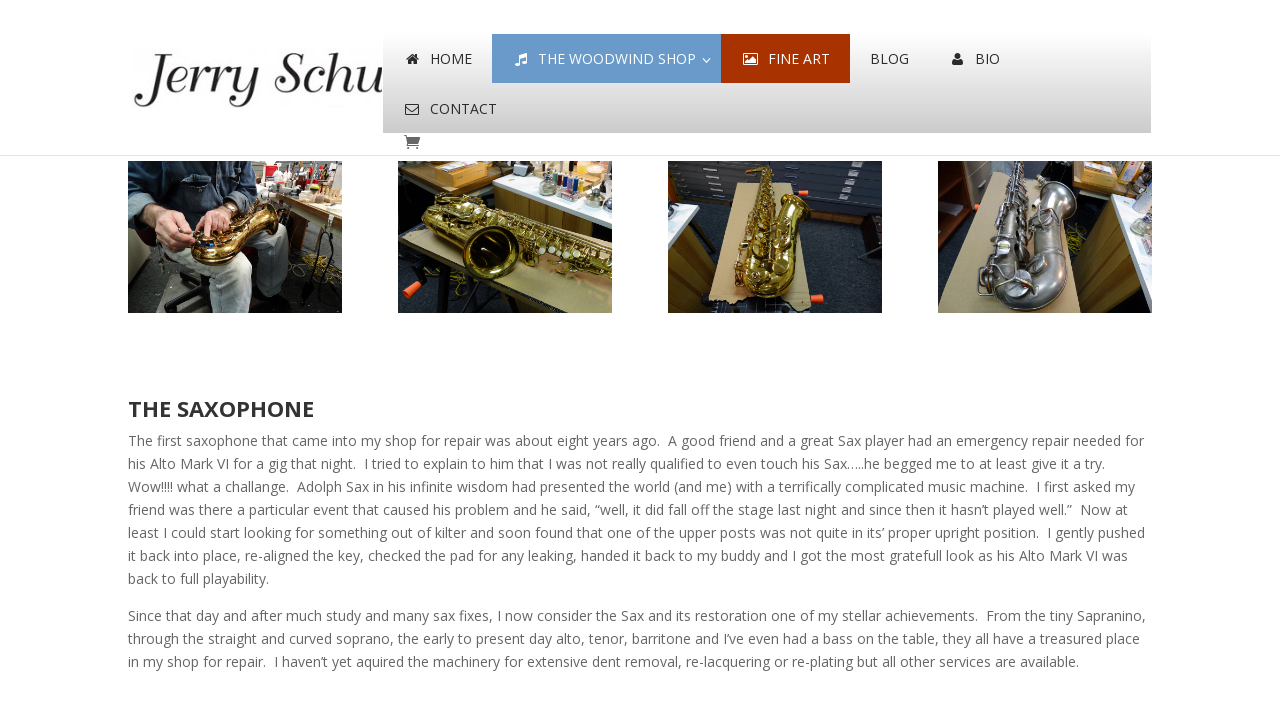

--- FILE ---
content_type: text/html; charset=UTF-8
request_url: https://www.jerryschurr.com/the-woodwind-shop/instruments/saxophone/alto-sax
body_size: 8815
content:
<!DOCTYPE html>
<!--[if IE 6]>
<html id="ie6" lang="en-US">
<![endif]-->
<!--[if IE 7]>
<html id="ie7" lang="en-US">
<![endif]-->
<!--[if IE 8]>
<html id="ie8" lang="en-US">
<![endif]-->
<!--[if !(IE 6) | !(IE 7) | !(IE 8)  ]><!-->
<html lang="en-US">
<!--<![endif]-->
<head>
	<meta charset="UTF-8" />
	<title>Alto Sax - JerrySchurr</title>
			
	
	<link rel="pingback" href="https://www.jerryschurr.com/xmlrpc.php" />

		<!--[if lt IE 9]>
	<script src="https://www.jerryschurr.com/wp-content/themes/Divi/js/html5.js" type="text/javascript"></script>
	<![endif]-->

	<script type="text/javascript">
		document.documentElement.className = 'js';
	</script>

	
<!-- This site is optimized with the Yoast SEO plugin v13.2 - https://yoast.com/wordpress/plugins/seo/ -->
<meta name="robots" content="max-snippet:-1, max-image-preview:large, max-video-preview:-1"/>
<link rel="canonical" href="https://www.jerryschurr.com/the-woodwind-shop/instruments/saxophone/alto-sax" />
<meta property="og:locale" content="en_US" />
<meta property="og:type" content="article" />
<meta property="og:title" content="Alto Sax - JerrySchurr" />
<meta property="og:url" content="https://www.jerryschurr.com/the-woodwind-shop/instruments/saxophone/alto-sax" />
<meta property="og:site_name" content="JerrySchurr" />
<script type='application/ld+json' class='yoast-schema-graph yoast-schema-graph--main'>{"@context":"https://schema.org","@graph":[{"@type":"WebSite","@id":"https://www.jerryschurr.com/#website","url":"https://www.jerryschurr.com/","name":"JerrySchurr","inLanguage":"en-US","description":"JerrySchurr","potentialAction":{"@type":"SearchAction","target":"https://www.jerryschurr.com/?s={search_term_string}","query-input":"required name=search_term_string"}},{"@type":"WebPage","@id":"https://www.jerryschurr.com/the-woodwind-shop/instruments/saxophone/alto-sax#webpage","url":"https://www.jerryschurr.com/the-woodwind-shop/instruments/saxophone/alto-sax","name":"Alto Sax - JerrySchurr","isPartOf":{"@id":"https://www.jerryschurr.com/#website"},"inLanguage":"en-US","datePublished":"2014-10-25T01:54:34+00:00","dateModified":"2015-03-06T15:25:55+00:00"}]}</script>
<!-- / Yoast SEO plugin. -->

<link rel='dns-prefetch' href='//maps.googleapis.com' />
<link rel='dns-prefetch' href='//fonts.googleapis.com' />
<link rel='dns-prefetch' href='//s.w.org' />
<link rel="alternate" type="application/rss+xml" title="JerrySchurr &raquo; Feed" href="https://www.jerryschurr.com/feed" />
<link rel="alternate" type="application/rss+xml" title="JerrySchurr &raquo; Comments Feed" href="https://www.jerryschurr.com/comments/feed" />
<link rel="alternate" type="application/rss+xml" title="JerrySchurr &raquo; Alto Sax Comments Feed" href="https://www.jerryschurr.com/the-woodwind-shop/instruments/saxophone/alto-sax/feed" />
		<script type="text/javascript">
			window._wpemojiSettings = {"baseUrl":"https:\/\/s.w.org\/images\/core\/emoji\/12.0.0-1\/72x72\/","ext":".png","svgUrl":"https:\/\/s.w.org\/images\/core\/emoji\/12.0.0-1\/svg\/","svgExt":".svg","source":{"concatemoji":"https:\/\/www.jerryschurr.com\/wp-includes\/js\/wp-emoji-release.min.js?ver=5.3.20"}};
			!function(e,a,t){var n,r,o,i=a.createElement("canvas"),p=i.getContext&&i.getContext("2d");function s(e,t){var a=String.fromCharCode;p.clearRect(0,0,i.width,i.height),p.fillText(a.apply(this,e),0,0);e=i.toDataURL();return p.clearRect(0,0,i.width,i.height),p.fillText(a.apply(this,t),0,0),e===i.toDataURL()}function c(e){var t=a.createElement("script");t.src=e,t.defer=t.type="text/javascript",a.getElementsByTagName("head")[0].appendChild(t)}for(o=Array("flag","emoji"),t.supports={everything:!0,everythingExceptFlag:!0},r=0;r<o.length;r++)t.supports[o[r]]=function(e){if(!p||!p.fillText)return!1;switch(p.textBaseline="top",p.font="600 32px Arial",e){case"flag":return s([127987,65039,8205,9895,65039],[127987,65039,8203,9895,65039])?!1:!s([55356,56826,55356,56819],[55356,56826,8203,55356,56819])&&!s([55356,57332,56128,56423,56128,56418,56128,56421,56128,56430,56128,56423,56128,56447],[55356,57332,8203,56128,56423,8203,56128,56418,8203,56128,56421,8203,56128,56430,8203,56128,56423,8203,56128,56447]);case"emoji":return!s([55357,56424,55356,57342,8205,55358,56605,8205,55357,56424,55356,57340],[55357,56424,55356,57342,8203,55358,56605,8203,55357,56424,55356,57340])}return!1}(o[r]),t.supports.everything=t.supports.everything&&t.supports[o[r]],"flag"!==o[r]&&(t.supports.everythingExceptFlag=t.supports.everythingExceptFlag&&t.supports[o[r]]);t.supports.everythingExceptFlag=t.supports.everythingExceptFlag&&!t.supports.flag,t.DOMReady=!1,t.readyCallback=function(){t.DOMReady=!0},t.supports.everything||(n=function(){t.readyCallback()},a.addEventListener?(a.addEventListener("DOMContentLoaded",n,!1),e.addEventListener("load",n,!1)):(e.attachEvent("onload",n),a.attachEvent("onreadystatechange",function(){"complete"===a.readyState&&t.readyCallback()})),(n=t.source||{}).concatemoji?c(n.concatemoji):n.wpemoji&&n.twemoji&&(c(n.twemoji),c(n.wpemoji)))}(window,document,window._wpemojiSettings);
		</script>
		<meta content="Divi v.2.5.3" name="generator"/><style type="text/css">
img.wp-smiley,
img.emoji {
	display: inline !important;
	border: none !important;
	box-shadow: none !important;
	height: 1em !important;
	width: 1em !important;
	margin: 0 .07em !important;
	vertical-align: -0.1em !important;
	background: none !important;
	padding: 0 !important;
}
</style>
	<link rel='stylesheet' id='uberbox-css'  href='https://www.jerryschurr.com/wp-content/plugins/uber-grid/vendor/uberbox/dist/uberbox.css?ver=2.1.2' type='text/css' media='all' />
<link rel='stylesheet' id='jquery.magnific-popup-ubergrid-css'  href='https://www.jerryschurr.com/wp-content/plugins/uber-grid/assets/css/magnific-popup.css?ver=2.1.2' type='text/css' media='all' />
<link rel='stylesheet' id='uber-grid-css'  href='https://www.jerryschurr.com/wp-content/plugins/uber-grid/assets/css/uber-grid.css?ver=2.1.2' type='text/css' media='all' />
<link rel='stylesheet' id='wp-block-library-css'  href='https://www.jerryschurr.com/wp-includes/css/dist/block-library/style.min.css?ver=5.3.20' type='text/css' media='all' />
<link rel='stylesheet' id='wc-block-style-css'  href='https://www.jerryschurr.com/wp-content/plugins/woocommerce/packages/woocommerce-blocks/build/style.css?ver=2.5.14' type='text/css' media='all' />
<link rel='stylesheet' id='woocommerce-layout-css'  href='https://www.jerryschurr.com/wp-content/plugins/woocommerce/assets/css/woocommerce-layout.css?ver=4.0.4' type='text/css' media='all' />
<link rel='stylesheet' id='woocommerce-smallscreen-css'  href='https://www.jerryschurr.com/wp-content/plugins/woocommerce/assets/css/woocommerce-smallscreen.css?ver=4.0.4' type='text/css' media='only screen and (max-width: 768px)' />
<link rel='stylesheet' id='woocommerce-general-css'  href='https://www.jerryschurr.com/wp-content/plugins/woocommerce/assets/css/woocommerce.css?ver=4.0.4' type='text/css' media='all' />
<style id='woocommerce-inline-inline-css' type='text/css'>
.woocommerce form .form-row .required { visibility: visible; }
</style>
<link rel='stylesheet' id='divi-fonts-css'  href='https://fonts.googleapis.com/css?family=Open+Sans:300italic,400italic,600italic,700italic,800italic,400,300,600,700,800&#038;subset=latin,latin-ext' type='text/css' media='all' />
<link rel='stylesheet' id='divi-style-css'  href='https://www.jerryschurr.com/wp-content/themes/Divi/style.css?ver=2.5.3' type='text/css' media='all' />
<link rel='stylesheet' id='et-shortcodes-css-css'  href='https://www.jerryschurr.com/wp-content/themes/Divi/epanel/shortcodes/css/shortcodes.css?ver=3.0' type='text/css' media='all' />
<link rel='stylesheet' id='et-shortcodes-responsive-css-css'  href='https://www.jerryschurr.com/wp-content/themes/Divi/epanel/shortcodes/css/shortcodes_responsive.css?ver=3.0' type='text/css' media='all' />
<link rel='stylesheet' id='ubermenu-css'  href='https://www.jerryschurr.com/wp-content/plugins/ubermenu/pro/assets/css/ubermenu.min.css?ver=3.0' type='text/css' media='all' />
<link rel='stylesheet' id='ubermenu-font-awesome-css'  href='https://www.jerryschurr.com/wp-content/plugins/ubermenu/assets/css/fontawesome/css/font-awesome.min.css?ver=4.1' type='text/css' media='all' />
<script type='text/javascript' src='https://www.jerryschurr.com/wp-includes/js/jquery/jquery.js?ver=1.12.4-wp'></script>
<script type='text/javascript' src='https://www.jerryschurr.com/wp-includes/js/jquery/jquery-migrate.min.js?ver=1.4.1'></script>
<script type='text/javascript' src='https://www.jerryschurr.com/wp-content/plugins/uber-grid/assets/js/packery.pkgd.min.js?ver=2.1.2'></script>
<script type='text/javascript' src='https://www.jerryschurr.com/wp-includes/js/underscore.min.js?ver=1.8.3'></script>
<script type='text/javascript' src='https://www.jerryschurr.com/wp-includes/js/backbone.min.js?ver=1.4.0'></script>
<script type='text/javascript' src='https://www.jerryschurr.com/wp-content/plugins/uber-grid/vendor/backbone.marionette.js?ver=2.4.0'></script>
<script type='text/javascript' src='https://www.jerryschurr.com/wp-content/plugins/uber-grid/vendor/uberbox/dist/templates.js?ver=2.1.2'></script>
<script type='text/javascript' src='https://www.jerryschurr.com/wp-content/plugins/uber-grid/vendor/uberbox/dist/uberbox.js?ver=2.1.2'></script>
<script type='text/javascript' src='https://www.jerryschurr.com/wp-content/plugins/uber-grid/assets/js/jquery.magnific-popup.js?ver=2.1.2'></script>
<script type='text/javascript' src='https://www.jerryschurr.com/wp-content/plugins/uber-grid/assets/js/uber-grid.js?ver=2.1.2'></script>
<link rel='https://api.w.org/' href='https://www.jerryschurr.com/wp-json/' />
<link rel="EditURI" type="application/rsd+xml" title="RSD" href="https://www.jerryschurr.com/xmlrpc.php?rsd" />
<link rel="wlwmanifest" type="application/wlwmanifest+xml" href="https://www.jerryschurr.com/wp-includes/wlwmanifest.xml" /> 
<meta name="generator" content="WordPress 5.3.20" />
<meta name="generator" content="WooCommerce 4.0.4" />
<link rel='shortlink' href='https://www.jerryschurr.com/?p=291' />
<link rel="alternate" type="application/json+oembed" href="https://www.jerryschurr.com/wp-json/oembed/1.0/embed?url=https%3A%2F%2Fwww.jerryschurr.com%2Fthe-woodwind-shop%2Finstruments%2Fsaxophone%2Falto-sax" />
<link rel="alternate" type="text/xml+oembed" href="https://www.jerryschurr.com/wp-json/oembed/1.0/embed?url=https%3A%2F%2Fwww.jerryschurr.com%2Fthe-woodwind-shop%2Finstruments%2Fsaxophone%2Falto-sax&#038;format=xml" />
<style id="ubermenu-custom-generated-css">
/** UberMenu Custom Menu Styles (Customizer) **/
/* main */
.ubermenu-main .ubermenu-active > .ubermenu-submenu.ubermenu-submenu-type-mega { max-height:700px; }
.ubermenu-main { background-color:#ffffff; background:-webkit-gradient(linear,left top,left bottom,from(#ffffff),to(#cccccc)); background:-webkit-linear-gradient(top,#ffffff,#cccccc); background:-moz-linear-gradient(top,#ffffff,#cccccc); background:-ms-linear-gradient(top,#ffffff,#cccccc); background:-o-linear-gradient(top,#ffffff,#cccccc); background:linear-gradient(top,#ffffff,#cccccc); border:1px solid #ffffff; }
.ubermenu-main .ubermenu-item-level-0 > .ubermenu-target { font-weight:normal; color:#2b2b2b; }
.ubermenu-main .ubermenu-submenu.ubermenu-submenu-drop { background-color:#8baac9; }
.ubermenu-main .ubermenu-submenu .ubermenu-item-header > .ubermenu-target, .ubermenu-main .ubermenu-tab > .ubermenu-target { font-size:16px; }
.ubermenu-main .ubermenu-submenu .ubermenu-item-header > .ubermenu-target { color:#000000; font-weight:bold; }
.ubermenu-main .ubermenu-item-normal > .ubermenu-target { color:#ffffff; font-size:16px; }
.ubermenu-main .ubermenu-submenu .ubermenu-has-submenu-drop > .ubermenu-target:after { color:#ffffff; }


/** UberMenu Custom Menu Item Styles (Menu Item Settings) **/
/* 254 */   .ubermenu .ubermenu-submenu.ubermenu-submenu-id-254 { background-image:url(http://www.jerryschurr.com/wp-content/uploads/2014/10/bk.png); background-repeat:no-repeat; background-position:bottom right; background-color:#ffffff; }
            .ubermenu .ubermenu-item.ubermenu-item-254 > .ubermenu-target { background:#6a9ac9; color:#ffffff; }
            .ubermenu .ubermenu-item.ubermenu-item-254.ubermenu-active > .ubermenu-target, .ubermenu-notouch .ubermenu-item.ubermenu-item-254 > .ubermenu-target:hover, .ubermenu .ubermenu-submenu .ubermenu-item.ubermenu-item-254.ubermenu-active > .ubermenu-target, .ubermenu-notouch .ubermenu-submenu .ubermenu-item.ubermenu-item-254 > .ubermenu-target:hover { background:#4c8bc9; }
            .ubermenu .ubermenu-submenu.ubermenu-submenu-id-254 .ubermenu-target, .ubermenu .ubermenu-submenu.ubermenu-submenu-id-254 .ubermenu-target > .ubermenu-target-description { color:#000000; }
/* 311 */   .ubermenu .ubermenu-item.ubermenu-item-311 > .ubermenu-target { background:#a83200; color:#ffffff; }

/* Status: Loaded from Transient */

</style><!-- <meta name="vfbPro" version="2.5.1" /> -->
<meta name="viewport" content="width=device-width, initial-scale=1.0, maximum-scale=1.0, user-scalable=0" />		<style id="theme-customizer-css">
													.woocommerce #respond input#submit, .woocommerce-page #respond input#submit, .woocommerce #content input.button, .woocommerce-page #content input.button, .woocommerce-message, .woocommerce-error, .woocommerce-info { background: #2EA3F2 !important; }
			#et_search_icon:hover, .mobile_menu_bar:before, .et-social-icon a:hover, .et_pb_sum, .et_pb_pricing li a, .et_pb_pricing_table_button, .et_overlay:before, .entry-summary p.price ins, .woocommerce div.product span.price, .woocommerce-page div.product span.price, .woocommerce #content div.product span.price, .woocommerce-page #content div.product span.price, .woocommerce div.product p.price, .woocommerce-page div.product p.price, .woocommerce #content div.product p.price, .woocommerce-page #content div.product p.price, .et_pb_member_social_links a:hover, .woocommerce .star-rating span:before, .woocommerce-page .star-rating span:before, .et_pb_widget li a:hover, .et_pb_filterable_portfolio .et_pb_portfolio_filters li a.active, .et_pb_filterable_portfolio .et_pb_portofolio_pagination ul li a.active, .et_pb_gallery .et_pb_gallery_pagination ul li a.active, .wp-pagenavi span.current, .wp-pagenavi a:hover, .nav-single a, .posted_in a { color: #2EA3F2; }
			.et_pb_contact_submit, .et_password_protected_form .et_submit_button, .et_pb_bg_layout_light .et_pb_newsletter_button, .comment-reply-link, .form-submit input, .et_pb_bg_layout_light .et_pb_promo_button, .et_pb_bg_layout_light .et_pb_more_button, .woocommerce a.button.alt, .woocommerce-page a.button.alt, .woocommerce button.button.alt, .woocommerce-page button.button.alt, .woocommerce input.button.alt, .woocommerce-page input.button.alt, .woocommerce #respond input#submit.alt, .woocommerce-page #respond input#submit.alt, .woocommerce #content input.button.alt, .woocommerce-page #content input.button.alt, .woocommerce a.button, .woocommerce-page a.button, .woocommerce button.button, .woocommerce-page button.button, .woocommerce input.button, .woocommerce-page input.button { color: #2EA3F2; }
			.footer-widget h4 { color: #2EA3F2; }
			.et-search-form, .nav li ul, .et_mobile_menu, .footer-widget li:before, .et_pb_pricing li:before, blockquote { border-color: #2EA3F2; }
			.et_pb_counter_amount, .et_pb_featured_table .et_pb_pricing_heading, .et_quote_content, .et_link_content, .et_audio_content { background-color: #2EA3F2; }
									a { color: #2EA3F2; }
													#top-header, #et-secondary-nav li ul { background-color: #2EA3F2; }
								#top-header, #top-header a { color: rgba(0,0,0,0.7); }
									.et_header_style_centered .mobile_nav .select_page, .et_header_style_split .mobile_nav .select_page, .et_nav_text_color_light #top-menu > li > a, .et_nav_text_color_dark #top-menu > li > a, #top-menu a, .et_mobile_menu li a, .et_nav_text_color_light .et_mobile_menu li a, .et_nav_text_color_dark .et_mobile_menu li a, #et_search_icon:before, .et_search_form_container input, span.et_close_search_field:after, #et-top-navigation .et-cart-info, .mobile_menu_bar:before { color: #666666; }
			.et_search_form_container input::-moz-placeholder { color: #666666; }
			.et_search_form_container input::-webkit-input-placeholder { color: #666666; }
			.et_search_form_container input:-ms-input-placeholder { color: #666666; }
								
		
					#top-menu li.current-menu-ancestor > a, #top-menu li.current-menu-item > a,
			.et_color_scheme_red #top-menu li.current-menu-ancestor > a, .et_color_scheme_red #top-menu li.current-menu-item > a,
			.et_color_scheme_pink #top-menu li.current-menu-ancestor > a, .et_color_scheme_pink #top-menu li.current-menu-item > a,
			.et_color_scheme_orange #top-menu li.current-menu-ancestor > a, .et_color_scheme_orange #top-menu li.current-menu-item > a,
			.et_color_scheme_green #top-menu li.current-menu-ancestor > a, .et_color_scheme_green #top-menu li.current-menu-item > a { color: #2EA3F2; }
													#main-footer .footer-widget h4 { color: #2EA3F2; }
							.footer-widget li:before { border-color: #2EA3F2; }
																
		
		
		@media only screen and ( min-width: 981px ) {
																																								.et-fixed-header#top-header, .et-fixed-header#top-header #et-secondary-nav li ul { background-color: #2EA3F2; }
																.et-fixed-header #top-menu a, .et-fixed-header #et_search_icon:before, .et-fixed-header #et_top_search .et-search-form input, .et-fixed-header .et_search_form_container input, .et-fixed-header .et_close_search_field:after, .et-fixed-header #et-top-navigation .et-cart-info { color: #666666 !important; }
				.et-fixed-header .et_search_form_container input::-moz-placeholder { color: #666666 !important; }
				.et-fixed-header .et_search_form_container input::-webkit-input-placeholder { color: #666666 !important; }
				.et-fixed-header .et_search_form_container input:-ms-input-placeholder { color: #666666 !important; }
										.et-fixed-header #top-menu li.current-menu-ancestor > a,
				.et-fixed-header #top-menu li.current-menu-item > a { color: #2EA3F2 !important; }
										.et-fixed-header#top-header a { color: rgba(0,0,0,0.7); }
			
					}
		@media only screen and ( min-width: 1350px) {
			.et_pb_row { padding: 27px 0; }
			.et_pb_section { padding: 54px 0; }
			.single.et_pb_pagebuilder_layout.et_full_width_page .et_post_meta_wrapper { padding-top: 81px; }
			.et_pb_section.et_pb_section_first { padding-top: inherit; }
			.et_pb_fullwidth_section { padding: 0; }
		}
		@media only screen and ( max-width: 980px ) {
																				}
		@media only screen and ( max-width: 767px ) {
														}
	</style>

	
	
	<style id="module-customizer-css">
			</style>

		<noscript><style>.woocommerce-product-gallery{ opacity: 1 !important; }</style></noscript>
	<style type="text/css" id="et-custom-css">
/* Set the slider height */
.disponibilidad, .et_pb_container {
height: 425px;
}
.disponibilidad, .et_pb_slide {
max-height: 425px;
}
.disponibilidad, .et_pb_slide_description {
position: relative;
top: 25%;
padding-top: 0 !important;
padding-bottom:0 !important;
height:auto !important;
}
</style></head>
<body class="page-template-default page page-id-291 page-child parent-pageid-269 theme-Divi woocommerce-no-js et_pb_button_helper_class et_fixed_nav et_show_nav et_pb_gutter osx et_pb_gutters3 et_primary_nav_dropdown_animation_fade et_secondary_nav_dropdown_animation_fade et_pb_footer_columns4 et_header_style_left et_pb_pagebuilder_layout et_right_sidebar chrome">
	<div id="page-container">

	
		<header id="main-header" data-height-onload="66">
			<div class="container clearfix et_menu_container">
							<div class="logo_container">
					<span class="logo_helper"></span>
					<a href="https://www.jerryschurr.com/">
						<img src="http://www.jerryschurr.com/wp-content/uploads/2014/07/Jerry-Single_card_image-10-300x61.jpg" alt="JerrySchurr" id="logo" data-height-percentage="54" />
					</a>
				</div>
				<div id="et-top-navigation" data-height="66" data-fixed-height="40">
					<nav id="top-menu-nav">
					<a class="ubermenu-responsive-toggle ubermenu-responsive-toggle-main ubermenu-skin-none" data-ubermenu-target="ubermenu-main-2-primary-menu"><i class="fa fa-bars"></i>Menu</a><nav id="ubermenu-main-2-primary-menu" class="ubermenu ubermenu-nojs ubermenu-main ubermenu-menu-2 ubermenu-loc-primary-menu ubermenu-responsive ubermenu-responsive-default ubermenu-responsive-collapse ubermenu-horizontal ubermenu-transition-shift ubermenu-trigger-hover_intent ubermenu-skin-none ubermenu-bar-align-full ubermenu-items-align-left ubermenu-bound ubermenu-sub-indicators ubermenu-accessible"><ul id="ubermenu-nav-main-2-primary-menu" class="ubermenu-nav"><li id="menu-item-51" class="ubermenu-item ubermenu-item-type-post_type ubermenu-item-object-page ubermenu-item-home ubermenu-item-51 ubermenu-item-level-0 ubermenu-column ubermenu-column-auto" ><a class="ubermenu-target ubermenu-target-with-icon ubermenu-item-layout-default ubermenu-item-layout-icon_left" href="https://www.jerryschurr.com/" tabindex="0"><i class="ubermenu-icon fa fa-home"></i><span class="ubermenu-target-title ubermenu-target-text">HOME</span></a></li><li id="menu-item-254" class="ubermenu-item ubermenu-item-type-post_type ubermenu-item-object-page ubermenu-current-page-ancestor ubermenu-current-menu-ancestor ubermenu-current_page_ancestor ubermenu-item-has-children ubermenu-item-254 ubermenu-item-level-0 ubermenu-column ubermenu-column-auto ubermenu-has-submenu-drop ubermenu-has-submenu-mega" ><span class="ubermenu-target ubermenu-target-with-icon ubermenu-item-layout-default ubermenu-item-layout-icon_left" tabindex="0"><i class="ubermenu-icon fa fa-music"></i><span class="ubermenu-target-title ubermenu-target-text">THE WOODWIND SHOP</span></span><ul class="ubermenu-submenu ubermenu-submenu-id-254 ubermenu-submenu-type-auto ubermenu-submenu-type-mega ubermenu-submenu-drop ubermenu-submenu-align-full_width ubermenu-autoclear ubermenu-submenu-padded ubermenu-submenu-bkg-img" ><li id="menu-item-273" class="ubermenu-item ubermenu-item-type-post_type ubermenu-item-object-page ubermenu-item-has-children ubermenu-item-273 ubermenu-item-auto ubermenu-item-header ubermenu-item-level-1 ubermenu-column ubermenu-column-auto ubermenu-has-submenu-stack" ><span class="ubermenu-target ubermenu-item-layout-default ubermenu-item-layout-text_only"><span class="ubermenu-target-title ubermenu-target-text">FLUTE</span></span><ul class="ubermenu-submenu ubermenu-submenu-id-273 ubermenu-submenu-type-auto ubermenu-submenu-type-stack ubermenu-autoclear" ><li class="ubermenu-divider"><hr/></li><li id="menu-item-306" class="ubermenu-item ubermenu-item-type-post_type ubermenu-item-object-page ubermenu-item-306 ubermenu-item-auto ubermenu-item-normal ubermenu-item-level-2 ubermenu-column ubermenu-column-auto" ><a class="ubermenu-target ubermenu-item-layout-default ubermenu-item-layout-text_only" href="https://www.jerryschurr.com/the-woodwind-shop/instruments/flute/wood-flute"><span class="ubermenu-target-title ubermenu-target-text">Wood</span></a></li><li id="menu-item-307" class="ubermenu-item ubermenu-item-type-post_type ubermenu-item-object-page ubermenu-item-307 ubermenu-item-auto ubermenu-item-normal ubermenu-item-level-2 ubermenu-column ubermenu-column-auto" ><a class="ubermenu-target ubermenu-item-layout-default ubermenu-item-layout-text_only" href="https://www.jerryschurr.com/the-woodwind-shop/instruments/flute/metal-flute"><span class="ubermenu-target-title ubermenu-target-text">Metal</span></a></li></ul></li><li id="menu-item-274" class="ubermenu-item ubermenu-item-type-post_type ubermenu-item-object-page ubermenu-item-has-children ubermenu-item-274 ubermenu-item-auto ubermenu-item-header ubermenu-item-level-1 ubermenu-column ubermenu-column-auto ubermenu-has-submenu-stack" ><span class="ubermenu-target ubermenu-item-layout-default ubermenu-item-layout-text_only"><span class="ubermenu-target-title ubermenu-target-text">PICOLO</span></span><ul class="ubermenu-submenu ubermenu-submenu-id-274 ubermenu-submenu-type-auto ubermenu-submenu-type-stack ubermenu-autoclear" ><li class="ubermenu-divider"><hr/></li><li id="menu-item-301" class="ubermenu-item ubermenu-item-type-post_type ubermenu-item-object-page ubermenu-item-301 ubermenu-item-auto ubermenu-item-normal ubermenu-item-level-2 ubermenu-column ubermenu-column-auto" ><a class="ubermenu-target ubermenu-item-layout-default ubermenu-item-layout-text_only" href="https://www.jerryschurr.com/the-woodwind-shop/instruments/picolo/wood-picolo"><span class="ubermenu-target-title ubermenu-target-text">Wood</span></a></li><li id="menu-item-302" class="ubermenu-item ubermenu-item-type-post_type ubermenu-item-object-page ubermenu-item-302 ubermenu-item-auto ubermenu-item-normal ubermenu-item-level-2 ubermenu-column ubermenu-column-auto" ><a class="ubermenu-target ubermenu-item-layout-default ubermenu-item-layout-text_only" href="https://www.jerryschurr.com/the-woodwind-shop/instruments/picolo/metal-picolo"><span class="ubermenu-target-title ubermenu-target-text">Metal</span></a></li></ul></li><li id="menu-item-271" class="ubermenu-item ubermenu-item-type-post_type ubermenu-item-object-page ubermenu-current-page-ancestor ubermenu-current-menu-ancestor ubermenu-current-menu-parent ubermenu-current-page-parent ubermenu-current_page_parent ubermenu-current_page_ancestor ubermenu-item-has-children ubermenu-item-271 ubermenu-item-auto ubermenu-item-header ubermenu-item-level-1 ubermenu-column ubermenu-column-auto ubermenu-has-submenu-stack" ><span class="ubermenu-target ubermenu-item-layout-default ubermenu-item-layout-text_only"><span class="ubermenu-target-title ubermenu-target-text">SAXOPHONE</span></span><ul class="ubermenu-submenu ubermenu-submenu-id-271 ubermenu-submenu-type-auto ubermenu-submenu-type-stack ubermenu-autoclear" ><li class="ubermenu-divider"><hr/></li><li id="menu-item-300" class="ubermenu-item ubermenu-item-type-post_type ubermenu-item-object-page ubermenu-item-300 ubermenu-item-auto ubermenu-item-normal ubermenu-item-level-2 ubermenu-column ubermenu-column-auto" ><a class="ubermenu-target ubermenu-item-layout-default ubermenu-item-layout-text_only" href="https://www.jerryschurr.com/the-woodwind-shop/instruments/saxophone/soprano-sax"><span class="ubermenu-target-title ubermenu-target-text">Soprano</span></a></li><li id="menu-item-299" class="ubermenu-item ubermenu-item-type-post_type ubermenu-item-object-page ubermenu-current-menu-item ubermenu-page_item ubermenu-page-item-291 ubermenu-current_page_item ubermenu-item-299 ubermenu-item-auto ubermenu-item-normal ubermenu-item-level-2 ubermenu-column ubermenu-column-auto" ><a class="ubermenu-target ubermenu-item-layout-default ubermenu-item-layout-text_only" href="https://www.jerryschurr.com/the-woodwind-shop/instruments/saxophone/alto-sax"><span class="ubermenu-target-title ubermenu-target-text">Alto</span></a></li><li id="menu-item-298" class="ubermenu-item ubermenu-item-type-post_type ubermenu-item-object-page ubermenu-item-298 ubermenu-item-auto ubermenu-item-normal ubermenu-item-level-2 ubermenu-column ubermenu-column-auto" ><a class="ubermenu-target ubermenu-item-layout-default ubermenu-item-layout-text_only" href="https://www.jerryschurr.com/the-woodwind-shop/instruments/saxophone/tenor-sax"><span class="ubermenu-target-title ubermenu-target-text">Tenor</span></a></li><li id="menu-item-297" class="ubermenu-item ubermenu-item-type-post_type ubermenu-item-object-page ubermenu-item-297 ubermenu-item-auto ubermenu-item-normal ubermenu-item-level-2 ubermenu-column ubermenu-column-auto" ><a class="ubermenu-target ubermenu-item-layout-default ubermenu-item-layout-text_only" href="https://www.jerryschurr.com/the-woodwind-shop/instruments/saxophone/baritone-sax"><span class="ubermenu-target-title ubermenu-target-text">Baritone</span></a></li></ul></li><li id="menu-item-272" class="ubermenu-item ubermenu-item-type-post_type ubermenu-item-object-page ubermenu-item-has-children ubermenu-item-272 ubermenu-item-auto ubermenu-item-header ubermenu-item-level-1 ubermenu-column ubermenu-column-auto ubermenu-has-submenu-stack" ><span class="ubermenu-target ubermenu-item-layout-default ubermenu-item-layout-text_only"><span class="ubermenu-target-title ubermenu-target-text">CLARINET</span></span><ul class="ubermenu-submenu ubermenu-submenu-id-272 ubermenu-submenu-type-auto ubermenu-submenu-type-stack ubermenu-autoclear" ><li class="ubermenu-divider"><hr/></li><li id="menu-item-304" class="ubermenu-item ubermenu-item-type-post_type ubermenu-item-object-page ubermenu-item-304 ubermenu-item-auto ubermenu-item-normal ubermenu-item-level-2 ubermenu-column ubermenu-column-auto" ><a class="ubermenu-target ubermenu-item-layout-default ubermenu-item-layout-text_only" href="https://www.jerryschurr.com/the-woodwind-shop/instruments/clarinet/wood-clarinet"><span class="ubermenu-target-title ubermenu-target-text">Wood</span></a></li><li id="menu-item-305" class="ubermenu-item ubermenu-item-type-post_type ubermenu-item-object-page ubermenu-item-305 ubermenu-item-auto ubermenu-item-normal ubermenu-item-level-2 ubermenu-column ubermenu-column-auto" ><a class="ubermenu-target ubermenu-item-layout-default ubermenu-item-layout-text_only" href="https://www.jerryschurr.com/the-woodwind-shop/instruments/clarinet/metal-clarinet"><span class="ubermenu-target-title ubermenu-target-text">Metal</span></a></li><li id="menu-item-303" class="ubermenu-item ubermenu-item-type-post_type ubermenu-item-object-page ubermenu-item-303 ubermenu-item-auto ubermenu-item-normal ubermenu-item-level-2 ubermenu-column ubermenu-column-auto" ><a class="ubermenu-target ubermenu-item-layout-default ubermenu-item-layout-text_only" href="https://www.jerryschurr.com/the-woodwind-shop/instruments/clarinet/plastic-clarinet"><span class="ubermenu-target-title ubermenu-target-text">Plastic</span></a></li></ul></li><li id="menu-item-261" class="ubermenu-item ubermenu-item-type-post_type ubermenu-item-object-page ubermenu-item-261 ubermenu-item-auto ubermenu-item-header ubermenu-item-level-1 ubermenu-column ubermenu-column-auto" ><a class="ubermenu-target ubermenu-item-layout-default ubermenu-item-layout-text_only" href="https://www.jerryschurr.com/the-woodwind-shop/other-services"><span class="ubermenu-target-title ubermenu-target-text">OTHER SERVICES</span></a></li><li class="ubermenu-retractor ubermenu-retractor-mobile"><i class="fa fa-times"></i> Close</li></ul></li><li id="menu-item-311" class="ubermenu-item ubermenu-item-type-post_type ubermenu-item-object-page ubermenu-item-311 ubermenu-item-level-0 ubermenu-column ubermenu-column-auto" ><a class="ubermenu-target ubermenu-target-with-icon ubermenu-item-layout-default ubermenu-item-layout-icon_left" href="https://www.jerryschurr.com/the-art-shop" tabindex="0"><i class="ubermenu-icon fa fa-picture-o"></i><span class="ubermenu-target-title ubermenu-target-text">FINE ART</span></a></li><li id="menu-item-618" class="ubermenu-item ubermenu-item-type-post_type ubermenu-item-object-page ubermenu-item-618 ubermenu-item-level-0 ubermenu-column ubermenu-column-auto" ><a class="ubermenu-target ubermenu-item-layout-default ubermenu-item-layout-text_only" href="https://www.jerryschurr.com/blog" tabindex="0"><span class="ubermenu-target-title ubermenu-target-text">BLOG</span></a></li><li id="menu-item-54" class="ubermenu-item ubermenu-item-type-post_type ubermenu-item-object-page ubermenu-item-54 ubermenu-item-level-0 ubermenu-column ubermenu-column-auto" ><a class="ubermenu-target ubermenu-target-with-icon ubermenu-item-layout-default ubermenu-item-layout-icon_left" href="https://www.jerryschurr.com/bio" tabindex="0"><i class="ubermenu-icon fa fa-user"></i><span class="ubermenu-target-title ubermenu-target-text">BIO</span></a></li><li id="menu-item-314" class="ubermenu-item ubermenu-item-type-post_type ubermenu-item-object-page ubermenu-item-314 ubermenu-item-level-0 ubermenu-column ubermenu-column-auto" ><a class="ubermenu-target ubermenu-target-with-icon ubermenu-item-layout-default ubermenu-item-layout-icon_left" href="https://www.jerryschurr.com/contact" tabindex="0"><i class="ubermenu-icon fa fa-envelope-o"></i><span class="ubermenu-target-title ubermenu-target-text">CONTACT</span></a></li></ul></nav>					</nav>

					<a href="https://www.jerryschurr.com/cart" class="et-cart-info">
				<span></span>
			</a>
					
					<div id="et_mobile_nav_menu">
			<div class="mobile_nav closed">
				<span class="select_page">Select Page</span>
				<span class="mobile_menu_bar"></span>
			</div>
		</div>				</div> <!-- #et-top-navigation -->
			</div> <!-- .container -->
			<div class="et_search_outer">
				<div class="container et_search_form_container">
					<form role="search" method="get" class="et-search-form" action="https://www.jerryschurr.com/">
					<input type="search" class="et-search-field" placeholder="Search &hellip;" value="" name="s" title="Search for:" />					</form>
					<span class="et_close_search_field"></span>
				</div>
			</div>
		</header> <!-- #main-header -->

		<div id="et-main-area">
<div id="main-content">


			
				<article id="post-291" class="post-291 page type-page status-publish hentry">

				
					<div class="entry-content">
					<div class="et_pb_section  et_pb_section_0 et_section_regular">
				
				
					
					<div class=" et_pb_row et_pb_row_0">
				
				<div class="et_pb_column et_pb_column_4_4 et_pb_column_0">
				<div class="et_pb_module et_pb_gallery et_pb_gallery_0 et_pb_gallery_grid et_pb_bg_layout_light clearfix">
				<div class="et_pb_gallery_items et_post_gallery" data-per_page="4"><div class="et_pb_gallery_item et_pb_grid_item et_pb_bg_layout_light">
				<div class='et_pb_gallery_image landscape'>
					<a href="https://www.jerryschurr.com/wp-content/uploads/2014/10/1.jpg" title="1">
					<img src="https://www.jerryschurr.com/wp-content/uploads/2014/10/1-400x284.jpg" alt="1" />
					<span class="et_overlay"></span>
				</a>
				</div></div><div class="et_pb_gallery_item et_pb_grid_item et_pb_bg_layout_light">
				<div class='et_pb_gallery_image landscape'>
					<a href="https://www.jerryschurr.com/wp-content/uploads/2014/10/2.jpg" title="2">
					<img src="https://www.jerryschurr.com/wp-content/uploads/2014/10/2-400x284.jpg" alt="2" />
					<span class="et_overlay"></span>
				</a>
				</div></div><div class="et_pb_gallery_item et_pb_grid_item et_pb_bg_layout_light">
				<div class='et_pb_gallery_image landscape'>
					<a href="https://www.jerryschurr.com/wp-content/uploads/2014/10/3.jpg" title="3">
					<img src="https://www.jerryschurr.com/wp-content/uploads/2014/10/3-400x284.jpg" alt="3" />
					<span class="et_overlay"></span>
				</a>
				</div></div><div class="et_pb_gallery_item et_pb_grid_item et_pb_bg_layout_light">
				<div class='et_pb_gallery_image landscape'>
					<a href="https://www.jerryschurr.com/wp-content/uploads/2014/10/4.jpg" title="4">
					<img src="https://www.jerryschurr.com/wp-content/uploads/2014/10/4-400x284.jpg" alt="4" />
					<span class="et_overlay"></span>
				</a>
				</div></div></div><!-- .et_pb_gallery_items --></div><!-- .et_pb_gallery --><div class="et_pb_text et_pb_module et_pb_bg_layout_light et_pb_text_align_left  et_pb_text_0">
				
<h3><strong>THE SAXOPHONE</strong></h3>
<p>The first saxophone that came into my shop for repair was about eight years ago.  A good friend and a great Sax player had an emergency repair needed for his Alto Mark VI for a gig that night.  I tried to explain to him that I was not really qualified to even touch his Sax&#8230;..he begged me to at least give it a try.  Wow!!!! what a challange.  Adolph Sax in his infinite wisdom had presented the world (and me) with a terrifically complicated music machine.  I first asked my friend was there a particular event that caused his problem and he said, &#8220;well, it did fall off the stage last night and since then it hasn&#8217;t played well.&#8221;  Now at least I could start looking for something out of kilter and soon found that one of the upper posts was not quite in its&#8217; proper upright position.  I gently pushed it back into place, re-aligned the key, checked the pad for any leaking, handed it back to my buddy and I got the most gratefull look as his Alto Mark VI was back to full playability.</p>
<p>Since that day and after much study and many sax fixes, I now consider the Sax and its restoration one of my stellar achievements.  From the tiny Sapranino, through the straight and curved soprano, the early to present day alto, tenor, barritone and I&#8217;ve even had a bass on the table, they all have a treasured place in my shop for repair.  I haven&#8217;t yet aquired the machinery for extensive dent removal, re-lacquering or re-plating but all other services are available.</p>

			</div> <!-- .et_pb_text -->
			</div> <!-- .et_pb_column -->
					
			</div> <!-- .et_pb_row -->
				
			</div> <!-- .et_pb_section -->
					</div> <!-- .entry-content -->

				
				</article> <!-- .et_pb_post -->

			

</div> <!-- #main-content -->


			<footer id="main-footer">
				

		
				<div id="footer-bottom">
					<div class="container clearfix">
				<ul class="et-social-icons">

	<li class="et-social-icon et-social-facebook">
		<a href="#" class="icon">
			<span>Facebook</span>
		</a>
	</li>
	<li class="et-social-icon et-social-twitter">
		<a href="#" class="icon">
			<span>Twitter</span>
		</a>
	</li>
	<li class="et-social-icon et-social-google-plus">
		<a href="#" class="icon">
			<span>Google</span>
		</a>
	</li>
	<li class="et-social-icon et-social-rss">
		<a href="https://www.jerryschurr.com/feed" class="icon">
			<span>RSS</span>
		</a>
	</li>

</ul>
						<p id="footer-info">All Rights Reserved. 2014 © Jerry schurr</p>
					</div>	<!-- .container -->
				</div>
			</footer> <!-- #main-footer -->
		</div> <!-- #et-main-area -->


	</div> <!-- #page-container -->

		<script type="text/javascript">
		var c = document.body.className;
		c = c.replace(/woocommerce-no-js/, 'woocommerce-js');
		document.body.className = c;
	</script>
	<script type='text/javascript' src='https://www.jerryschurr.com/wp-content/themes/Divi/includes/builder/scripts/frontend-builder-global-functions.js?ver=2.5.3'></script>
<script type='text/javascript' src='https://www.jerryschurr.com/wp-content/plugins/woocommerce/assets/js/jquery-blockui/jquery.blockUI.min.js?ver=2.70'></script>
<script type='text/javascript'>
/* <![CDATA[ */
var wc_add_to_cart_params = {"ajax_url":"\/wp-admin\/admin-ajax.php","wc_ajax_url":"\/?wc-ajax=%%endpoint%%","i18n_view_cart":"View cart","cart_url":"https:\/\/www.jerryschurr.com\/cart","is_cart":"","cart_redirect_after_add":"no"};
/* ]]> */
</script>
<script type='text/javascript' src='https://www.jerryschurr.com/wp-content/plugins/woocommerce/assets/js/frontend/add-to-cart.min.js?ver=4.0.4'></script>
<script type='text/javascript' src='https://www.jerryschurr.com/wp-content/plugins/woocommerce/assets/js/js-cookie/js.cookie.min.js?ver=2.1.4'></script>
<script type='text/javascript'>
/* <![CDATA[ */
var woocommerce_params = {"ajax_url":"\/wp-admin\/admin-ajax.php","wc_ajax_url":"\/?wc-ajax=%%endpoint%%"};
/* ]]> */
</script>
<script type='text/javascript' src='https://www.jerryschurr.com/wp-content/plugins/woocommerce/assets/js/frontend/woocommerce.min.js?ver=4.0.4'></script>
<script type='text/javascript'>
/* <![CDATA[ */
var wc_cart_fragments_params = {"ajax_url":"\/wp-admin\/admin-ajax.php","wc_ajax_url":"\/?wc-ajax=%%endpoint%%","cart_hash_key":"wc_cart_hash_b88fb118c3130344980b63733d1f801e","fragment_name":"wc_fragments_b88fb118c3130344980b63733d1f801e","request_timeout":"5000"};
/* ]]> */
</script>
<script type='text/javascript' src='https://www.jerryschurr.com/wp-content/plugins/woocommerce/assets/js/frontend/cart-fragments.min.js?ver=4.0.4'></script>
<script type='text/javascript' src='https://www.jerryschurr.com/wp-includes/js/comment-reply.min.js?ver=5.3.20'></script>
<script type='text/javascript' src='https://www.jerryschurr.com/wp-content/themes/Divi/js/custom.js?ver=2.5.3'></script>
<script type='text/javascript' src='https://www.jerryschurr.com/wp-content/themes/Divi/includes/builder/scripts/jquery.fitvids.js?ver=2.5.3'></script>
<script type='text/javascript' src='https://www.jerryschurr.com/wp-content/themes/Divi/includes/builder/scripts/waypoints.min.js?ver=2.5.3'></script>
<script type='text/javascript' src='https://www.jerryschurr.com/wp-content/themes/Divi/includes/builder/scripts/jquery.magnific-popup.js?ver=2.5.3'></script>
<script type='text/javascript'>
/* <![CDATA[ */
var et_custom = {"ajaxurl":"https:\/\/www.jerryschurr.com\/wp-admin\/admin-ajax.php","images_uri":"https:\/\/www.jerryschurr.com\/wp-content\/themes\/Divi\/images","builder_images_uri":"https:\/\/www.jerryschurr.com\/wp-content\/themes\/Divi\/includes\/builder\/images","et_load_nonce":"1766a74f66","subscription_failed":"Please, check the fields below to make sure you entered the correct information.","fill":"Fill","field":"field","invalid":"Invalid email","captcha":"Captcha","prev":"Prev","previous":"Previous","next":"Next","is_builder_plugin_used":""};
/* ]]> */
</script>
<script type='text/javascript' src='https://www.jerryschurr.com/wp-content/themes/Divi/includes/builder/scripts/frontend-builder-scripts.js?ver=2.5.3'></script>
<script type='text/javascript' src='//maps.googleapis.com/maps/api/js?sensor=false&#038;ver=5.3.20'></script>
<script type='text/javascript'>
/* <![CDATA[ */
var ubermenu_data = {"remove_conflicts":"on","reposition_on_load":"off","intent_delay":"300","intent_interval":"100","intent_threshold":"7","responsive_breakpoint":"0","accessible":"on"};
/* ]]> */
</script>
<script type='text/javascript' src='https://www.jerryschurr.com/wp-content/plugins/ubermenu/assets/js/ubermenu.min.js?ver=3.0'></script>
<script type='text/javascript' src='https://www.jerryschurr.com/wp-includes/js/wp-embed.min.js?ver=5.3.20'></script>
<script type='text/javascript' src='https://www.jerryschurr.com/wp-content/themes/Divi/includes/builder/scripts/jquery.hashchange.js?ver=2.5.3'></script>
</body>
</html>
<!--Generated by Endurance Page Cache-->

--- FILE ---
content_type: application/javascript
request_url: https://www.jerryschurr.com/wp-content/plugins/ubermenu/assets/js/ubermenu.min.js?ver=3.0
body_size: 4961
content:
'use strict';(function(d,e,h,m){function p(a,c){var b=this;this.element=a;this.$ubermenu=d(this.element);this.orientation=this.$ubermenu.hasClass("ubermenu-vertical")?"v":"h";this.settings=d.extend({},l,c);this._defaults=l;this._name=k;this.suppress_clicks=this.events_disabled=!1;(this.touchenabled="ontouchstart"in e||0<navigator.maxTouchPoints||0<navigator.msMaxTouchPoints)?this.$ubermenu.addClass("ubermenu-touch"):this.$ubermenu.addClass("ubermenu-notouch");e.navigator.pointerEnabled?(this.touchStart=
"pointerdown",this.touchEnd="pointerup",this.touchMove="pointermove",this.suppress_clicks=!0):e.navigator.msPointerEnabled?(this.touchStart="MSPointerDown",this.touchEnd="MSPointerUp",this.touchMove="MSPointerMove",this.suppress_clicks=!0):(this.touchStart="touchstart",this.touchEnd="touchend",this.touchMove="touchmove");this.toggleevent="touchend"==this.touchEnd?this.touchEnd+" click":this.touchEnd;this.transitionend="transitionend.ubermenu webkitTransitionEnd.ubermenu msTransitionEnd.ubermenu oTransitionEnd.ubermenu";
(this.transitions=uber_supports("transition")&&!this.$ubermenu.hasClass("ubermenu-transition-none"))||this.$ubermenu.addClass("ubermenu-no-transitions");var f=this.last_width=d(e).width(),g=b.$ubermenu.find(".ubermenu-item-level-0.ubermenu-align-right");g.size()&&d(e).ubersmartresize(function(){f=d(e).width();b.last_width<=b.settings.breakpoint&&f>=b.settings.breakpoint&&(g.hide(),g[0].offsetHeight,g.show());b.last_width=f});this.settings.clicktest&&(this.touchEnd="click");this.init()}var k="ubermenu",
l={breakpoint:uber_op("responsive_breakpoint",{datatype:"numeric"},959),touchEvents:!0,mouseEvents:!0,retractors:!0,touchOffClose:!0,moveThreshold:20,submenuAnimationDuration:500,ignoreDummies:!0,clicktest:!1,windowstest:!1,debug:!1,remove_conflicts:uber_op("remove_conflicts",{datatype:"boolean"},!0),reposition_on_load:uber_op("reposition_on_load",{datatype:"boolean"},!1),accessible:uber_op("accessible",{datatype:"boolean"},!0),intent_delay:uber_op("intent_delay",{datatype:"numeric"},300),intent_interval:uber_op("intent_interval",
{datatype:"numeric"},100),intent_threshold:uber_op("intent_threshold",{datatype:"numeric"},300)},n,q,r,s;p.prototype={init:function(){this.settings.debug&&console.log("Initializing UberMenu");this.$ubermenu.removeClass("ubermenu-nojs");this.removeConflicts();this.initializeSubmenuToggleTouchEvents();this.initializeSubmenuToggleMouseEvents();this.initializeRetractors();this.initializeResponsiveToggle();this.initializeTouchoffClose();this.initializeTabs();this.initializeSubmenuPositioning();this.initializeSegmentCurrentStates();
this.initializeAccessibility()},removeConflicts:function(){this.settings.remove_conflicts&&this.$ubermenu.find(".ubermenu-item, .ubermenu-target, .ubermenu-submenu").add(this.$ubermenu).removeAttr("style").unbind().off()},initializeAccessibility:function(){if(this.settings.accessible){var a=this;a.$current_focus=!1;a.mousedown=!1;a.$ubermenu.on("focus",".ubermenu-target, a, input, select, textarea",function(){if(!a.mousedown){var c=d(this);a.$current_focus=c;var b=c.parent(".ubermenu-item");b.size()&&
(b.is(".ubermenu-item-level-0")&&a.closeAllSubmenus(),b.is(".ubermenu-has-submenu-drop")&&setTimeout(function(){c.is(":focus")&&(b.siblings(".ubermenu-has-submenu-drop").each(function(){a.closeSubmenu(d(this),"umac",a)}),a.openSubmenu(b,"umac",a))},500),c.on("blur.ubermenu",".ubermenu-target, a, input, select, textarea",function(b){a.mousedown||(a.$current_focus=!1,d(this).off("blur.ubermenu"),setTimeout(function(){a.$current_focus||a.closeAllSubmenus()},500));a.mousedown=!1}))}a.mousedown=!1});a.$ubermenu.on("mousedown",
function(c){a.mousedown=!0;setTimeout(function(){a.mousedown=!1},100)})}},initializeSubmenuPositioning:function(){var a=this;a.positionSubmenus();d(e).ubersmartresize(function(){a.positionSubmenus()});this.settings.reposition_on_load&&d(e).load(function(){a.positionSubmenus()})},initializeSubmenuToggleTouchEvents:function(){if(this.settings.touchEvents){var a=this;this.$ubermenu.on(this.touchStart,".ubermenu-target",function(c){a.handleTouchInteraction(c,this,a)});this.$ubermenu.on("click",".ubermenu-target",
function(c){a.handleClicks(c,this,a)})}},initializeSubmenuToggleMouseEvents:function(a){a=a||this;if(this.settings.mouseEvents&&!this.settings.clicktest&&!this.settings.windowstest){this.settings.debug&&console.log("initializeSubmenuToggleMouseEvents");var c="hover";a.$ubermenu.hasClass("ubermenu-trigger-click")?c="click":a.$ubermenu.hasClass("ubermenu-trigger-hover_intent")&&(c="hover_intent");"click"==c?this.suppress_clicks||(this.$ubermenu.on("click.ubermenu-submenu-toggle",".ubermenu-item.ubermenu-has-submenu-drop:not([data-ubermenu-trigger]) > .ubermenu-target",
function(b){a.handleMouseClick(b,this,a)}),this.$ubermenu.on("click.ubermenu-click-target",".ubermenu-item:not(.ubermenu-has-submenu-drop):not([data-ubermenu-trigger]) > .ubermenu-target",function(b){a.handleLink(b,this,a)})):"hover_intent"==c?(this.$ubermenu.on("mouseenter.mouse_intent",".ubermenu-item.ubermenu-has-submenu-drop:not([data-ubermenu-trigger])",function(b){a.handleMouseIntent(b,this,a)}),this.$ubermenu.on("click.ubermenu-click-target",".ubermenu-item:not([data-ubermenu-trigger]) > .ubermenu-target",
function(b){a.handleLink(b,this,a)})):(this.$ubermenu.on("mouseenter.ubermenu-submenu-toggle",".ubermenu-item.ubermenu-has-submenu-drop:not([data-ubermenu-trigger]) > .ubermenu-target",function(b){a.handleMouseover(b,this,a)}),this.$ubermenu.on("click.ubermenu-click-target",".ubermenu-item:not([data-ubermenu-trigger]) > .ubermenu-target",function(b){a.handleLink(b,this,a)}));a.$ubermenu.find(".ubermenu-item[data-ubermenu-trigger]").each(function(){var b=d(this);c=b.data("ubermenu-trigger");if("click"==
c){if(!this.suppress_clicks)b.on("click.ubermenu-submenu-toggle",".ubermenu-target",function(b){a.handleMouseClick(b,this,a)})}else if("hover_intent"==c)b.on("mouseenter.mouse_intent",function(b){a.handleMouseIntent(b,this,a)});else b.on("mouseenter.ubermenu-submenu-toggle",".ubermenu-target",function(b){a.handleMouseover(b,this,a)})})}},disableSubmenuToggleMouseEvents:function(){this.settings.debug&&console.log("disableSubmenuToggleMouseEvents");this.events_disabled=!0},reenableSubmenuToggleMouseEvents:function(a){a=
a||this;a.settings.debug&&console.log("reenableSubmenuToggleMouseEvents");a.events_disabled=!1},initializeRetractors:function(){if(this.settings.retractors){var a=this;this.$ubermenu.on("click",".ubermenu-retractor",function(c){a.handleSubmenuRetractorEnd(c,this,a)});if(this.touchenabled)this.$ubermenu.on(this.touchStart,".ubermenu-retractor",function(c){a.handleSubmenuRetractorStart(c,this,a)});else this.$ubermenu.find(".ubermenu-retractor-mobile").remove()}},initializeResponsiveToggle:function(){var a=
this,c=".ubermenu-responsive-toggle[data-ubermenu-target="+a.$ubermenu.attr("id")+"], .ubermenu-responsive-toggle[data-ubermenu-target=_any_]";d(h).on(this.toggleevent,c,function(b){a.handleResponsiveToggle(b,this,a)})},initializeTouchoffClose:function(){if(this.settings.touchOffClose){var a=this;d(h).on(this.touchEnd+".ubermenu_touchoff",function(c){a.handleTouchoffClose(c,this,a)});d(h).on("mouseup.ubermenu_clickoff",function(c){a.handleTouchoffClose(c,this,a)})}},initializeTabs:function(){var a=
this;a.$tab_blocks=a.$ubermenu.find(".ubermenu-tabs");a.$tab_blocks=d(a.$tab_blocks.get().reverse());d(e).load(function(){a.sizeTabs()});d(e).ubersmartresize(function(){a.$ubermenu.find(".ubermenu-tabs , .ubermenu-tab-content-panel , .ubermenu-tabs-group").css("min-height",!1);a.sizeTabs()});a.$ubermenu.find(".ubermenu-item-level-0.ubermenu-has-submenu-drop").on("ubermenuopen.sizetabs",function(){d(this).off("ubermenuopen.sizetabs");a.sizeTabs()});a.$ubermenu.find(".ubermenu-tabs-show-default > .ubermenu-tabs-group").each(function(){a.openSubmenu(d(this).find("> .ubermenu-tab").first(),
"tab default",a)})},sizeTabs:function(){var a=d(e).width()<this.settings.breakpoint?!0:!1;this.$tab_blocks.each(function(){var c=!1;!d(this).hasClass("ubermenu-tab-layout-top")&&!d(this).hasClass("ubermenu-tab-layout-bottom")||a||(c=!0);var b=0,f;f=a?d(this).parentsUntil(".ubermenu").add(d(this).parents(".ubermenu")):d(this).parentsUntil(".ubermenu-item-level-0");f.addClass("ubermenu-test-dimensions");var g=d(this).find(" > .ubermenu-tabs-group > .ubermenu-tab > .ubermenu-tab-content-panel");g.each(function(){d(this).addClass("ubermenu-test-dimensions");
d(this).outerHeight()>b&&(b=d(this).outerHeight());d(this).removeClass("ubermenu-test-dimensions")});var e=d(this).find("> .ubermenu-tabs-group");c?d(this).css("min-height",b+e.outerHeight()):(e.outerHeight()>b&&(b=d(this).outerHeight()),e.css("min-height",b));a?(d(this).closest(".ubermenu-submenu-drop").css("min-height",b),g.css("min-height",!1)):(d(this).closest(".ubermenu-submenu-drop").css("min-height",!1),g.css("min-height",b));f.removeClass("ubermenu-test-dimensions")})},initializeSegmentCurrentStates:function(){this.$ubermenu.find(".ubermenu-current-menu-item").first().parents(".ubermenu-item").addClass("ubermenu-current-menu-ancestor")},
handleClicks:function(a,c,b){c=d(c);c.data("ubermenu-killClick")&&(a.preventDefault(),a.stopPropagation(),console.log("killed click after touchend ",a));c.data("ubermenu-killClick",!1)},handleTouchInteraction:function(a,c,b){a.stopPropagation();c=d(c);c.data("ubermenu-killClick",!0);b.settings.debug&&console.log("touchstart "+d(this).find("> a").text(),a);c.on(b.touchEnd,function(a){b.handleTap(a,this,b)});c.on(b.touchMove,function(a){b.preventInteractionOnScroll(a,this,b)});a.originalEvent.touches&&
(c.data("ubermenu-startX",a.originalEvent.touches[0].clientX),c.data("ubermenu-startY",a.originalEvent.touches[0].clientY))},preventInteractionOnScroll:function(a,c,b){b.settings.debug&&console.log("touchmove",a);c=d(c);a.originalEvent.touches?(Math.abs(a.originalEvent.touches[0].clientX-c.data("ubermenu-startX"))>b.settings.moveThreshold||Math.abs(a.originalEvent.touches[0].clientY-c.data("ubermenu-startY"))>b.settings.moveThreshold)&&b.resetHandlers(c):b.settings.debug&&console.log("no touch points found!")},
handleTap:function(a,c,b){a.preventDefault();a.stopPropagation();var f=d(c),g=f.parent();b.settings.debug&&console.log("handleTap ["+f.text()+"]",a.type);b.closeSubmenuInstantly(g.siblings(".ubermenu-active"));g.hasClass("ubermenu-has-submenu-drop")?g.hasClass("ubermenu-active")?(g.hasClass("ubermenu-tab")||b.closeSubmenu(g,"toggleUberMenuActive",b),b.handleLink(a,c,b,!0)):b.openSubmenu(g,"toggle",b):b.handleLink(a,c,b,!0);b.resetHandlers(f)},handleLink:function(a,c,b,f){f=f||!1;var g=d(c);if(g.is("a")){c=
g.attr("href");var h=g.data("ubermenu-scrolltarget");console.log("scrolltarget = "+h);if(h){var k=d(h).first();if(0<k.size())return d("html,body").animate({scrollTop:k.offset().top},1E3,"swing",function(){b.closeSubmenu(g.parent(".menu-item"))}),!1;c&&-1==c.indexOf("#")&&(-1==h.indexOf("#")&&(h="#"+h),e.location=c+h,a.preventDefault())}c?f&&a.isDefaultPrevented()&&(console.log("default prevented, follow link"),"_blank"==g.attr("target")?e.open(c,"_blank"):e.location=c):a.preventDefault()}},handleMouseClick:function(a,
c,b){b.settings.debug&&console.log("handleMouseClick",a);var f=d(c),g=f.parent(".ubermenu-item");g.size()&&(g.hasClass("ubermenu-active")?(f.is("a")&&b.handleLink(a,c,b),g.hasClass("ubermenu-tab")||b.closeSubmenu(g,"retract")):g.hasClass("ubermenu-has-submenu-drop")&&(a.preventDefault(),b.closeSubmenuInstantly(g.siblings(".ubermenu-active")),b.openSubmenu(g,"click",b)))},handleMouseIntent:function(a,c,b){var f=d(c);f.data("mouse_intent_timer")&&f.data("mouse_intent_timer",clearTimeout(f.data("mouse_intent_timer")));
r=a.pageX;s=a.pageY;f.on("mousemove.mouse_intent",b.trackMouse);f.data("mouse_intent_timer",setTimeout(function(){b.compare(a,f,b.handleMouseIntentSuccess,b)},b.settings.intent_interval));f.on("mouseleave.mouse_intent_none",function(){d(this).data("mouse_intent_timer",clearTimeout(d(this).data("mouse_intent_timer")));f.data("mouse_intent_state",0);f.off("mouseleave.mouse_intent_none");b.closeSubmenu(f,"mouse_intent_cancel",b)})},handleMouseIntentSuccess:function(a,c,b){c.off("mouseleave.mouse_intent_none");
b.triggerSubmenu(a,c,b);if(!c.hasClass("ubermenu-tab"))c.on("mouseleave.mouse_intent",function(a){b.handleMouseIntentLeave(a,this,b)})},handleMouseIntentLeave:function(a,c,b){var f=d(c);f.data("mouse_intent_timer")&&f.data("mouse_intent_timer",clearTimeout(f.data("mouse_intent_timer")));f.off("mousemove.mouse_intent",b.trackMouse);1==f.data("mouse_intent_state")&&f.data("mouse_intent_timer",setTimeout(function(){b.delayMouseLeave(a,f,b.handleMouseIntentLeaveSuccess,b)},b.settings.intent_delay))},
handleMouseIntentLeaveSuccess:function(a,c,b){b.closeSubmenu(c,"mouse_intent_leave",b);c.off("mouseleave.mouse_intent")},delayMouseLeave:function(a,c,b,d){c.data("mouse_intent_timer",clearTimeout(c.data("mouse_intent_timer")));c.data("mouse_intent_state",0);return b.apply(c,[a,c,d])},trackMouse:function(a){n=a.pageX;q=a.pageY},compare:function(a,c,b,d){c.data("mouse_intent_timer",clearTimeout(c.data("mouse_intent_timer")));if(Math.abs(r-n)+Math.abs(s-q)<d.settings.intent_threshold)return c.off("mousemove.mouse_intent",
d.track),c.data("mouse_intent_state",1),b.apply(c,[a,c,d]);r=n;s=q;c.data("mouse_intent_timer",setTimeout(function(){d.compare(a,c,b,d)},d.settings.intent_interval))},triggerSubmenu:function(a,c,b){b.closeSubmenuInstantly(c.siblings(".ubermenu-active, .ubermenu-in-transition"));b.openSubmenu(c,"mouseenter",b)},handleMouseover:function(a,c,b){if(!b.events_disabled&&(b.settings.debug&&console.log("handleMouseenter, add mouseleave",a),c=d(c).parent(".ubermenu-item"),c.size()&&!c.hasClass("ubermenu-active")&&
(b.triggerSubmenu(a,c,b),!c.hasClass("ubermenu-tab"))))c.on("mouseleave.ubermenu-submenu-toggle",function(a){b.handleMouseout(a,this,b)})},handleMouseout:function(a,c,b){b.settings.debug&&console.log("handleMouseout, remove mouseout",a);d(c).off("mouseleave.ubermenu-submenu-toggle");b.closeSubmenu(d(c),"mouseout")},handleSubmenuRetractorStart:function(a,c,b){a.preventDefault();a.stopPropagation();d(c).on(b.touchEnd,function(a){b.handleSubmenuRetractorEnd(a,this,b)});b.settings.debug&&console.log("handleSubmenuRetractorStart "+
d(c).text())},handleSubmenuRetractorEnd:function(a,c,b){a.preventDefault();a.stopPropagation();a=d(c).closest(".ubermenu-item");b.closeSubmenu(a,"handleSubmenuRetractor");d(c).off(b.touchEnd);b.settings.debug&&console.log("handleSubmenuRetractorEnd "+a.find("> .ubermenu-target").text())},handleResponsiveToggle:function(a,c,b){console.log(a.type);b.settings.debug&&console.log("handleResponsiveToggle ",a);a.preventDefault();a.stopPropagation();if("touchend"==a.type)b.$ubermenu.data("ubermenu-prevent-click",
!0),setTimeout(function(){b.$ubermenu.data("ubermenu-prevent-click",!1)},200);else if("click"==a.type&&b.$ubermenu.data("ubermenu-prevent-click")){b.$ubermenu.data("ubermenu-prevent-click",!1);return}d(c);b.$ubermenu.toggleClass("ubermenu-responsive-collapse");b.transitions&&(b.$ubermenu.addClass("ubermenu-in-transition"),b.$ubermenu.on(b.transitionend+"_toggleubermenu",function(){b.$ubermenu.removeClass("ubermenu-in-transition");b.$ubermenu.off(b.transitionend+"_toggleubermenu")}))},handleTouchoffClose:function(a,
c,b){d(a.target).closest(".ubermenu").length||(b.settings.debug&&console.log("touchoff close ",a),b.closeAllSubmenus()&&(b.disableSubmenuToggleMouseEvents(),e.setTimeout(function(){b.reenableSubmenuToggleMouseEvents(b)},b.settings.submenuAnimationDuration)))},positionSubmenus:function(){var a=this;"h"==a.orientation&&a.$ubermenu.find(".ubermenu-submenu-drop.ubermenu-submenu-align-center").each(function(){var c=d(this).parent(".ubermenu-item"),b=d(this),f;a.$ubermenu.hasClass("ubermenu-bound")?f=c.closest(".ubermenu , .ubermenu-submenu"):
a.$ubermenu.hasClass("ubermenu-bound-inner")?f=c.closest(".ubermenu-nav , .ubermenu-submenu"):0===c.closest(".ubermenu-submenu").size()&&(f=a.$ubermenu.offsetParent());var g=b.outerWidth(),e=c.outerWidth(),h=c.offset().left,c=f.width();f=f.offset().left;e=h+e/2-(f+g/2);e=0<e?e:0;g>c?e=(g-c)/-2:e+g>c&&(b.css({right:0,left:"auto"}),e=!1);!1!==e&&b.css("left",e)})},openSubmenu:function(a,c,b){b=b||this;a.hasClass("ubermenu-active")||(a.addClass("ubermenu-active"),b.transitions&&(a.addClass("ubermenu-in-transition"),
a.find("> .ubermenu-submenu").on(b.transitionend+"_opensubmenu",function(){b.settings.debug&&console.log("finished submenu open transition");a.removeClass("ubermenu-in-transition");d(this).off(b.transitionend+"_opensubmenu")})),a.trigger("ubermenuopen"))},closeSubmenu:function(a,c,b){b=b||this;b.settings.debug&&console.log("closeSubmenu "+a.find(">a").text()+" ["+c+"]");a.hasClass("ubermenu-item-has-children")&&a.hasClass("ubermenu-active")&&(b.transitions&&a.addClass("ubermenu-in-transition"),a.each(function(){var a=
d(this),c=a.find("> ul");if(b.transitions)c.on(b.transitionend+"_closesubmenu",function(){b.settings.debug&&console.log("finished submenu close transition");a.removeClass("ubermenu-in-transition");c.off(b.transitionend+"_closesubmenu")})}));a.removeClass("ubermenu-active");a.trigger("ubermenuclose")},closeSubmenuInstantly:function(a){0!==a.size()&&(a.addClass("ubermenu-notransition"),a.removeClass("ubermenu-active").removeClass("ubermenu-in-transition"),a[0].offsetHeight,a.removeClass("ubermenu-notransition"),
a.trigger("ubermenuclose"))},closeAllSubmenus:function(){var a=this.$ubermenu.find(".ubermenu-item-level-0.ubermenu-active");a.length&&this.closeSubmenuInstantly(a);return a.length},resetHandlers:function(a){this.settings.debug&&console.log("reset handlers on "+a.text());a.off(this.touchEnd);a.off(this.touchMove)}};d.fn[k]=function(a){var c=arguments;if(a===m||"object"===typeof a)return this.each(function(){d.data(this,"plugin_"+k)||d.data(this,"plugin_"+k,new p(this,a))});if("string"===typeof a&&
"_"!==a[0]&&"init"!==a){var b;this.each(function(){var f=d.data(this,"plugin_"+k);f instanceof p&&"function"===typeof f[a]&&(b=f[a].apply(f,Array.prototype.slice.call(c,1)));"destroy"===a&&d.data(this,"plugin_"+k,null)});return b!==m?b:this}}})(jQuery,window,document);
jQuery(document).ready(function(d){if("."==window.location.hash.substring(1,2)){var e=d(window.location.hash.substring(1));e.size()&&window.scrollTo(0,e.offset().top)}d("#wp-admin-bar-ubermenu_loading").remove();d(".ubermenu").ubermenu({});"undefined"!==typeof google&&"undefined"!==typeof google.maps&&"undefined"!==typeof google.maps.LatLng&&d(".ubermenu-map-canvas").each(function(){var e=d(this),m=e.attr("data-zoom")?parseInt(e.attr("data-zoom")):8,p=e.attr("data-lat")?new google.maps.LatLng(e.attr("data-lat"),
e.attr("data-lng")):new google.maps.LatLng(40.7143528,-74.0059731),k=new google.maps.Map(this,{zoom:m,mapTypeId:google.maps.MapTypeId.ROADMAP,center:p});e.attr("data-address")?(new google.maps.Geocoder).geocode({address:e.attr("data-address")},function(d,m){m==google.maps.GeocoderStatus.OK&&(k.setCenter(d[0].geometry.location),p=d[0].geometry.location,new google.maps.Marker({map:k,position:d[0].geometry.location,title:e.attr("data-mapTitle")}))}):new google.maps.Marker({map:k,position:p,title:e.attr("data-mapTitle")});
var l=d(this).closest(".ubermenu-has-submenu-drop"),n=function(){google.maps.event.trigger(k,"resize");k.setCenter(p);l.off("ubermenuopen",n)};l.on("ubermenuopen",n)})});function uber_op(d,e,h){if(!ubermenu_data.hasOwnProperty(d))return h;d=ubermenu_data[d];if(e.hasOwnProperty("datatype"))switch(e.datatype){case "numeric":d=parseInt(d);break;case "boolean":d="on"==d||1==d||"1"==d?!0:!1}return d}
(function(d,e){var h=function(d,e,h){var l;return function(){var n=this,q=arguments;l?clearTimeout(l):h&&d.apply(n,q);l=setTimeout(function(){h||d.apply(n,q);l=null},e||100)}};jQuery.fn[e]=function(d){return d?this.bind("resize",h(d)):this.trigger(e)}})(jQuery,"ubersmartresize");
var uber_supports=function(){var d=document.createElement("div"),e=["Khtml","Ms","O","Moz","Webkit"];return function(h){var m=e.length;if(h in d.style)return!0;for(h=h.replace(/^[a-z]/,function(d){return d.toUpperCase()});m--;)if(e[m]+h in d.style)return!0;return!1}}();function uberMenu_openMega(d){jQuery(".ubermenu").ubermenu("openSubmenu",jQuery(d))}function uberMenu_openFlyout(d){jQuery(".ubermenu").ubermenu("openSubmenu",jQuery(d))}
function uberMenu_close(d){jQuery(".ubermenu").ubermenu("closeSubmenu",jQuery(d))}function uberMenu_redrawSubmenus(){jQuery(".ubermenu").ubermenu("positionSubmenus")};
